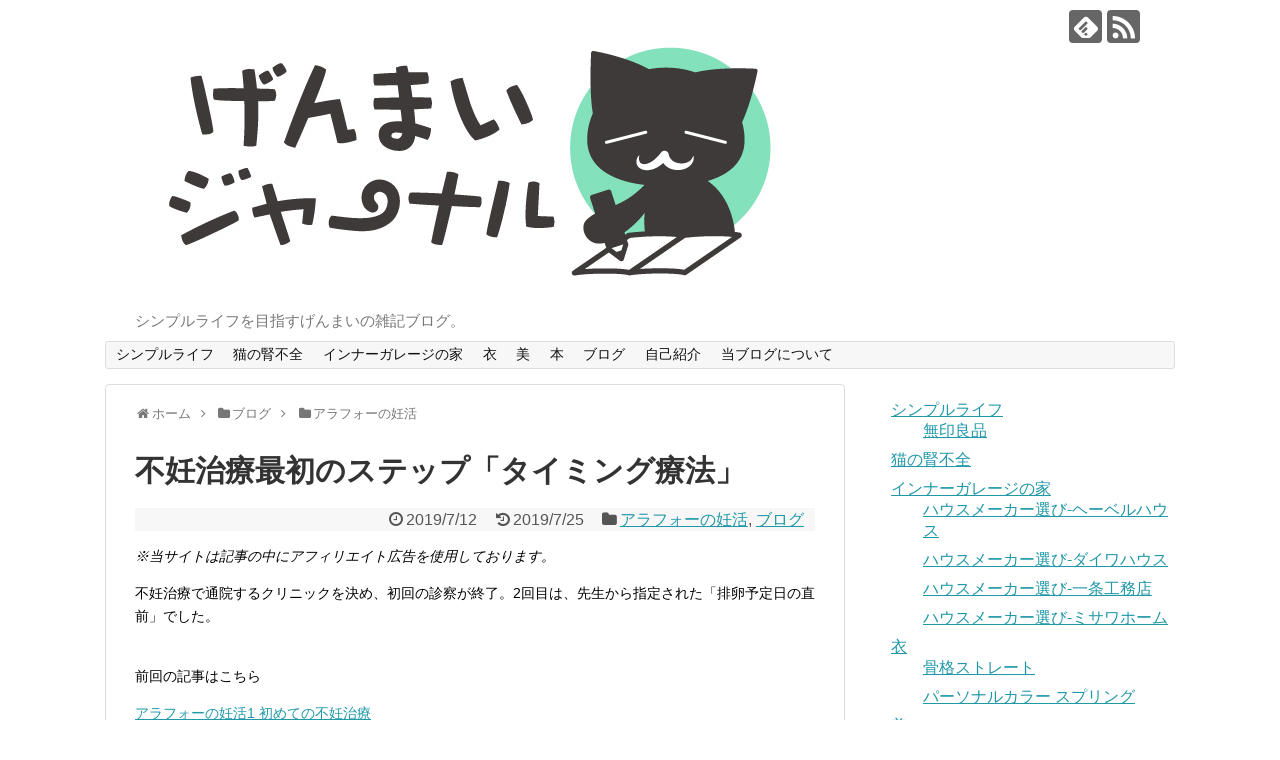

--- FILE ---
content_type: text/html; charset=UTF-8
request_url: https://gen-mai.com/post-6527/
body_size: 16390
content:
<!DOCTYPE html>
<html lang="ja">
<head>
<script async src="//pagead2.googlesyndication.com/pagead/js/adsbygoogle.js"></script>
<script>
  (adsbygoogle = window.adsbygoogle || []).push({
    google_ad_client: "ca-pub-9038179126826966",
    enable_page_level_ads: true
  });
</script>
<meta charset="UTF-8">
  <meta name="viewport" content="width=1280, maximum-scale=1, user-scalable=yes">
<link rel="alternate" type="application/rss+xml" title="げんまいジャーナル RSS Feed" href="https://gen-mai.com/feed/" />
<link rel="pingback" href="https://gen-mai.com/xmlrpc.php" />
<meta name="description" content="不妊治療2回目。まずはタイミング療法を試すことになりました。" />
<meta name="keywords" content="不妊治療,タイミング療法" />
<!-- OGP -->
<meta property="og:type" content="article">
<meta property="og:description" content="不妊治療2回目。まずはタイミング療法を試すことになりました。">
<meta property="og:title" content="不妊治療最初のステップ「タイミング療法」">
<meta property="og:url" content="https://gen-mai.com/post-6527/">
<meta property="og:image" content="https://gen-mai.com/wp-content/uploads/2019/06/img_69_1.jpg">
<meta property="og:site_name" content="げんまいジャーナル">
<meta property="og:locale" content="ja_JP">
<!-- /OGP -->
<!-- Twitter Card -->
<meta name="twitter:card" content="summary">
<meta name="twitter:description" content="不妊治療2回目。まずはタイミング療法を試すことになりました。">
<meta name="twitter:title" content="不妊治療最初のステップ「タイミング療法」">
<meta name="twitter:url" content="https://gen-mai.com/post-6527/">
<meta name="twitter:image" content="https://gen-mai.com/wp-content/uploads/2019/06/img_69_1.jpg">
<meta name="twitter:domain" content="gen-mai.com">
<!-- /Twitter Card -->

<title>アラフォーの妊活2｜タイミング療法</title>
<meta name='robots' content='max-image-preview:large' />
<link rel="alternate" type="application/rss+xml" title="げんまいジャーナル &raquo; フィード" href="https://gen-mai.com/feed/" />
<link rel="alternate" type="application/rss+xml" title="げんまいジャーナル &raquo; コメントフィード" href="https://gen-mai.com/comments/feed/" />
<link rel="alternate" type="application/rss+xml" title="げんまいジャーナル &raquo; 不妊治療最初のステップ「タイミング療法」 のコメントのフィード" href="https://gen-mai.com/post-6527/feed/" />
<script type="text/javascript">
/* <![CDATA[ */
window._wpemojiSettings = {"baseUrl":"https:\/\/s.w.org\/images\/core\/emoji\/14.0.0\/72x72\/","ext":".png","svgUrl":"https:\/\/s.w.org\/images\/core\/emoji\/14.0.0\/svg\/","svgExt":".svg","source":{"concatemoji":"https:\/\/gen-mai.com\/wp-includes\/js\/wp-emoji-release.min.js"}};
/*! This file is auto-generated */
!function(i,n){var o,s,e;function c(e){try{var t={supportTests:e,timestamp:(new Date).valueOf()};sessionStorage.setItem(o,JSON.stringify(t))}catch(e){}}function p(e,t,n){e.clearRect(0,0,e.canvas.width,e.canvas.height),e.fillText(t,0,0);var t=new Uint32Array(e.getImageData(0,0,e.canvas.width,e.canvas.height).data),r=(e.clearRect(0,0,e.canvas.width,e.canvas.height),e.fillText(n,0,0),new Uint32Array(e.getImageData(0,0,e.canvas.width,e.canvas.height).data));return t.every(function(e,t){return e===r[t]})}function u(e,t,n){switch(t){case"flag":return n(e,"\ud83c\udff3\ufe0f\u200d\u26a7\ufe0f","\ud83c\udff3\ufe0f\u200b\u26a7\ufe0f")?!1:!n(e,"\ud83c\uddfa\ud83c\uddf3","\ud83c\uddfa\u200b\ud83c\uddf3")&&!n(e,"\ud83c\udff4\udb40\udc67\udb40\udc62\udb40\udc65\udb40\udc6e\udb40\udc67\udb40\udc7f","\ud83c\udff4\u200b\udb40\udc67\u200b\udb40\udc62\u200b\udb40\udc65\u200b\udb40\udc6e\u200b\udb40\udc67\u200b\udb40\udc7f");case"emoji":return!n(e,"\ud83e\udef1\ud83c\udffb\u200d\ud83e\udef2\ud83c\udfff","\ud83e\udef1\ud83c\udffb\u200b\ud83e\udef2\ud83c\udfff")}return!1}function f(e,t,n){var r="undefined"!=typeof WorkerGlobalScope&&self instanceof WorkerGlobalScope?new OffscreenCanvas(300,150):i.createElement("canvas"),a=r.getContext("2d",{willReadFrequently:!0}),o=(a.textBaseline="top",a.font="600 32px Arial",{});return e.forEach(function(e){o[e]=t(a,e,n)}),o}function t(e){var t=i.createElement("script");t.src=e,t.defer=!0,i.head.appendChild(t)}"undefined"!=typeof Promise&&(o="wpEmojiSettingsSupports",s=["flag","emoji"],n.supports={everything:!0,everythingExceptFlag:!0},e=new Promise(function(e){i.addEventListener("DOMContentLoaded",e,{once:!0})}),new Promise(function(t){var n=function(){try{var e=JSON.parse(sessionStorage.getItem(o));if("object"==typeof e&&"number"==typeof e.timestamp&&(new Date).valueOf()<e.timestamp+604800&&"object"==typeof e.supportTests)return e.supportTests}catch(e){}return null}();if(!n){if("undefined"!=typeof Worker&&"undefined"!=typeof OffscreenCanvas&&"undefined"!=typeof URL&&URL.createObjectURL&&"undefined"!=typeof Blob)try{var e="postMessage("+f.toString()+"("+[JSON.stringify(s),u.toString(),p.toString()].join(",")+"));",r=new Blob([e],{type:"text/javascript"}),a=new Worker(URL.createObjectURL(r),{name:"wpTestEmojiSupports"});return void(a.onmessage=function(e){c(n=e.data),a.terminate(),t(n)})}catch(e){}c(n=f(s,u,p))}t(n)}).then(function(e){for(var t in e)n.supports[t]=e[t],n.supports.everything=n.supports.everything&&n.supports[t],"flag"!==t&&(n.supports.everythingExceptFlag=n.supports.everythingExceptFlag&&n.supports[t]);n.supports.everythingExceptFlag=n.supports.everythingExceptFlag&&!n.supports.flag,n.DOMReady=!1,n.readyCallback=function(){n.DOMReady=!0}}).then(function(){return e}).then(function(){var e;n.supports.everything||(n.readyCallback(),(e=n.source||{}).concatemoji?t(e.concatemoji):e.wpemoji&&e.twemoji&&(t(e.twemoji),t(e.wpemoji)))}))}((window,document),window._wpemojiSettings);
/* ]]> */
</script>
<link rel='stylesheet' id='simplicity-style-css' href='https://gen-mai.com/wp-content/themes/simplicity2/style.css' type='text/css' media='all' />
<link rel='stylesheet' id='responsive-style-css' href='https://gen-mai.com/wp-content/themes/simplicity2/css/responsive-pc.css' type='text/css' media='all' />
<link rel='stylesheet' id='font-awesome-style-css' href='https://gen-mai.com/wp-content/themes/simplicity2/webfonts/css/font-awesome.min.css' type='text/css' media='all' />
<link rel='stylesheet' id='icomoon-style-css' href='https://gen-mai.com/wp-content/themes/simplicity2/webfonts/icomoon/style.css' type='text/css' media='all' />
<link rel='stylesheet' id='extension-style-css' href='https://gen-mai.com/wp-content/themes/simplicity2/css/extension.css' type='text/css' media='all' />
<style id='extension-style-inline-css' type='text/css'>
.article{font-size:14px}@media screen and (max-width:639px){.article br{display:block}}
</style>
<link rel='stylesheet' id='print-style-css' href='https://gen-mai.com/wp-content/themes/simplicity2/css/print.css' type='text/css' media='print' />
<link rel='stylesheet' id='sns-twitter-type-style-css' href='https://gen-mai.com/wp-content/themes/simplicity2/css/sns-twitter-type.css' type='text/css' media='all' />
<style id='wp-emoji-styles-inline-css' type='text/css'>

	img.wp-smiley, img.emoji {
		display: inline !important;
		border: none !important;
		box-shadow: none !important;
		height: 1em !important;
		width: 1em !important;
		margin: 0 0.07em !important;
		vertical-align: -0.1em !important;
		background: none !important;
		padding: 0 !important;
	}
</style>
<link rel='stylesheet' id='wp-block-library-css' href='https://gen-mai.com/wp-includes/css/dist/block-library/style.min.css' type='text/css' media='all' />
<style id='classic-theme-styles-inline-css' type='text/css'>
/*! This file is auto-generated */
.wp-block-button__link{color:#fff;background-color:#32373c;border-radius:9999px;box-shadow:none;text-decoration:none;padding:calc(.667em + 2px) calc(1.333em + 2px);font-size:1.125em}.wp-block-file__button{background:#32373c;color:#fff;text-decoration:none}
</style>
<style id='global-styles-inline-css' type='text/css'>
body{--wp--preset--color--black: #000000;--wp--preset--color--cyan-bluish-gray: #abb8c3;--wp--preset--color--white: #ffffff;--wp--preset--color--pale-pink: #f78da7;--wp--preset--color--vivid-red: #cf2e2e;--wp--preset--color--luminous-vivid-orange: #ff6900;--wp--preset--color--luminous-vivid-amber: #fcb900;--wp--preset--color--light-green-cyan: #7bdcb5;--wp--preset--color--vivid-green-cyan: #00d084;--wp--preset--color--pale-cyan-blue: #8ed1fc;--wp--preset--color--vivid-cyan-blue: #0693e3;--wp--preset--color--vivid-purple: #9b51e0;--wp--preset--gradient--vivid-cyan-blue-to-vivid-purple: linear-gradient(135deg,rgba(6,147,227,1) 0%,rgb(155,81,224) 100%);--wp--preset--gradient--light-green-cyan-to-vivid-green-cyan: linear-gradient(135deg,rgb(122,220,180) 0%,rgb(0,208,130) 100%);--wp--preset--gradient--luminous-vivid-amber-to-luminous-vivid-orange: linear-gradient(135deg,rgba(252,185,0,1) 0%,rgba(255,105,0,1) 100%);--wp--preset--gradient--luminous-vivid-orange-to-vivid-red: linear-gradient(135deg,rgba(255,105,0,1) 0%,rgb(207,46,46) 100%);--wp--preset--gradient--very-light-gray-to-cyan-bluish-gray: linear-gradient(135deg,rgb(238,238,238) 0%,rgb(169,184,195) 100%);--wp--preset--gradient--cool-to-warm-spectrum: linear-gradient(135deg,rgb(74,234,220) 0%,rgb(151,120,209) 20%,rgb(207,42,186) 40%,rgb(238,44,130) 60%,rgb(251,105,98) 80%,rgb(254,248,76) 100%);--wp--preset--gradient--blush-light-purple: linear-gradient(135deg,rgb(255,206,236) 0%,rgb(152,150,240) 100%);--wp--preset--gradient--blush-bordeaux: linear-gradient(135deg,rgb(254,205,165) 0%,rgb(254,45,45) 50%,rgb(107,0,62) 100%);--wp--preset--gradient--luminous-dusk: linear-gradient(135deg,rgb(255,203,112) 0%,rgb(199,81,192) 50%,rgb(65,88,208) 100%);--wp--preset--gradient--pale-ocean: linear-gradient(135deg,rgb(255,245,203) 0%,rgb(182,227,212) 50%,rgb(51,167,181) 100%);--wp--preset--gradient--electric-grass: linear-gradient(135deg,rgb(202,248,128) 0%,rgb(113,206,126) 100%);--wp--preset--gradient--midnight: linear-gradient(135deg,rgb(2,3,129) 0%,rgb(40,116,252) 100%);--wp--preset--font-size--small: 13px;--wp--preset--font-size--medium: 20px;--wp--preset--font-size--large: 36px;--wp--preset--font-size--x-large: 42px;--wp--preset--spacing--20: 0.44rem;--wp--preset--spacing--30: 0.67rem;--wp--preset--spacing--40: 1rem;--wp--preset--spacing--50: 1.5rem;--wp--preset--spacing--60: 2.25rem;--wp--preset--spacing--70: 3.38rem;--wp--preset--spacing--80: 5.06rem;--wp--preset--shadow--natural: 6px 6px 9px rgba(0, 0, 0, 0.2);--wp--preset--shadow--deep: 12px 12px 50px rgba(0, 0, 0, 0.4);--wp--preset--shadow--sharp: 6px 6px 0px rgba(0, 0, 0, 0.2);--wp--preset--shadow--outlined: 6px 6px 0px -3px rgba(255, 255, 255, 1), 6px 6px rgba(0, 0, 0, 1);--wp--preset--shadow--crisp: 6px 6px 0px rgba(0, 0, 0, 1);}:where(.is-layout-flex){gap: 0.5em;}:where(.is-layout-grid){gap: 0.5em;}body .is-layout-flow > .alignleft{float: left;margin-inline-start: 0;margin-inline-end: 2em;}body .is-layout-flow > .alignright{float: right;margin-inline-start: 2em;margin-inline-end: 0;}body .is-layout-flow > .aligncenter{margin-left: auto !important;margin-right: auto !important;}body .is-layout-constrained > .alignleft{float: left;margin-inline-start: 0;margin-inline-end: 2em;}body .is-layout-constrained > .alignright{float: right;margin-inline-start: 2em;margin-inline-end: 0;}body .is-layout-constrained > .aligncenter{margin-left: auto !important;margin-right: auto !important;}body .is-layout-constrained > :where(:not(.alignleft):not(.alignright):not(.alignfull)){max-width: var(--wp--style--global--content-size);margin-left: auto !important;margin-right: auto !important;}body .is-layout-constrained > .alignwide{max-width: var(--wp--style--global--wide-size);}body .is-layout-flex{display: flex;}body .is-layout-flex{flex-wrap: wrap;align-items: center;}body .is-layout-flex > *{margin: 0;}body .is-layout-grid{display: grid;}body .is-layout-grid > *{margin: 0;}:where(.wp-block-columns.is-layout-flex){gap: 2em;}:where(.wp-block-columns.is-layout-grid){gap: 2em;}:where(.wp-block-post-template.is-layout-flex){gap: 1.25em;}:where(.wp-block-post-template.is-layout-grid){gap: 1.25em;}.has-black-color{color: var(--wp--preset--color--black) !important;}.has-cyan-bluish-gray-color{color: var(--wp--preset--color--cyan-bluish-gray) !important;}.has-white-color{color: var(--wp--preset--color--white) !important;}.has-pale-pink-color{color: var(--wp--preset--color--pale-pink) !important;}.has-vivid-red-color{color: var(--wp--preset--color--vivid-red) !important;}.has-luminous-vivid-orange-color{color: var(--wp--preset--color--luminous-vivid-orange) !important;}.has-luminous-vivid-amber-color{color: var(--wp--preset--color--luminous-vivid-amber) !important;}.has-light-green-cyan-color{color: var(--wp--preset--color--light-green-cyan) !important;}.has-vivid-green-cyan-color{color: var(--wp--preset--color--vivid-green-cyan) !important;}.has-pale-cyan-blue-color{color: var(--wp--preset--color--pale-cyan-blue) !important;}.has-vivid-cyan-blue-color{color: var(--wp--preset--color--vivid-cyan-blue) !important;}.has-vivid-purple-color{color: var(--wp--preset--color--vivid-purple) !important;}.has-black-background-color{background-color: var(--wp--preset--color--black) !important;}.has-cyan-bluish-gray-background-color{background-color: var(--wp--preset--color--cyan-bluish-gray) !important;}.has-white-background-color{background-color: var(--wp--preset--color--white) !important;}.has-pale-pink-background-color{background-color: var(--wp--preset--color--pale-pink) !important;}.has-vivid-red-background-color{background-color: var(--wp--preset--color--vivid-red) !important;}.has-luminous-vivid-orange-background-color{background-color: var(--wp--preset--color--luminous-vivid-orange) !important;}.has-luminous-vivid-amber-background-color{background-color: var(--wp--preset--color--luminous-vivid-amber) !important;}.has-light-green-cyan-background-color{background-color: var(--wp--preset--color--light-green-cyan) !important;}.has-vivid-green-cyan-background-color{background-color: var(--wp--preset--color--vivid-green-cyan) !important;}.has-pale-cyan-blue-background-color{background-color: var(--wp--preset--color--pale-cyan-blue) !important;}.has-vivid-cyan-blue-background-color{background-color: var(--wp--preset--color--vivid-cyan-blue) !important;}.has-vivid-purple-background-color{background-color: var(--wp--preset--color--vivid-purple) !important;}.has-black-border-color{border-color: var(--wp--preset--color--black) !important;}.has-cyan-bluish-gray-border-color{border-color: var(--wp--preset--color--cyan-bluish-gray) !important;}.has-white-border-color{border-color: var(--wp--preset--color--white) !important;}.has-pale-pink-border-color{border-color: var(--wp--preset--color--pale-pink) !important;}.has-vivid-red-border-color{border-color: var(--wp--preset--color--vivid-red) !important;}.has-luminous-vivid-orange-border-color{border-color: var(--wp--preset--color--luminous-vivid-orange) !important;}.has-luminous-vivid-amber-border-color{border-color: var(--wp--preset--color--luminous-vivid-amber) !important;}.has-light-green-cyan-border-color{border-color: var(--wp--preset--color--light-green-cyan) !important;}.has-vivid-green-cyan-border-color{border-color: var(--wp--preset--color--vivid-green-cyan) !important;}.has-pale-cyan-blue-border-color{border-color: var(--wp--preset--color--pale-cyan-blue) !important;}.has-vivid-cyan-blue-border-color{border-color: var(--wp--preset--color--vivid-cyan-blue) !important;}.has-vivid-purple-border-color{border-color: var(--wp--preset--color--vivid-purple) !important;}.has-vivid-cyan-blue-to-vivid-purple-gradient-background{background: var(--wp--preset--gradient--vivid-cyan-blue-to-vivid-purple) !important;}.has-light-green-cyan-to-vivid-green-cyan-gradient-background{background: var(--wp--preset--gradient--light-green-cyan-to-vivid-green-cyan) !important;}.has-luminous-vivid-amber-to-luminous-vivid-orange-gradient-background{background: var(--wp--preset--gradient--luminous-vivid-amber-to-luminous-vivid-orange) !important;}.has-luminous-vivid-orange-to-vivid-red-gradient-background{background: var(--wp--preset--gradient--luminous-vivid-orange-to-vivid-red) !important;}.has-very-light-gray-to-cyan-bluish-gray-gradient-background{background: var(--wp--preset--gradient--very-light-gray-to-cyan-bluish-gray) !important;}.has-cool-to-warm-spectrum-gradient-background{background: var(--wp--preset--gradient--cool-to-warm-spectrum) !important;}.has-blush-light-purple-gradient-background{background: var(--wp--preset--gradient--blush-light-purple) !important;}.has-blush-bordeaux-gradient-background{background: var(--wp--preset--gradient--blush-bordeaux) !important;}.has-luminous-dusk-gradient-background{background: var(--wp--preset--gradient--luminous-dusk) !important;}.has-pale-ocean-gradient-background{background: var(--wp--preset--gradient--pale-ocean) !important;}.has-electric-grass-gradient-background{background: var(--wp--preset--gradient--electric-grass) !important;}.has-midnight-gradient-background{background: var(--wp--preset--gradient--midnight) !important;}.has-small-font-size{font-size: var(--wp--preset--font-size--small) !important;}.has-medium-font-size{font-size: var(--wp--preset--font-size--medium) !important;}.has-large-font-size{font-size: var(--wp--preset--font-size--large) !important;}.has-x-large-font-size{font-size: var(--wp--preset--font-size--x-large) !important;}
.wp-block-navigation a:where(:not(.wp-element-button)){color: inherit;}
:where(.wp-block-post-template.is-layout-flex){gap: 1.25em;}:where(.wp-block-post-template.is-layout-grid){gap: 1.25em;}
:where(.wp-block-columns.is-layout-flex){gap: 2em;}:where(.wp-block-columns.is-layout-grid){gap: 2em;}
.wp-block-pullquote{font-size: 1.5em;line-height: 1.6;}
</style>
<script type="text/javascript" src="https://gen-mai.com/wp-includes/js/jquery/jquery.min.js" id="jquery-core-js"></script>
<script type="text/javascript" src="https://gen-mai.com/wp-includes/js/jquery/jquery-migrate.min.js" id="jquery-migrate-js"></script>
<link rel="canonical" href="https://gen-mai.com/post-6527/" />
<link rel='shortlink' href='https://gen-mai.com/?p=6527' />
<link rel="alternate" type="application/json+oembed" href="https://gen-mai.com/wp-json/oembed/1.0/embed?url=https%3A%2F%2Fgen-mai.com%2Fpost-6527%2F" />
<link rel="alternate" type="text/xml+oembed" href="https://gen-mai.com/wp-json/oembed/1.0/embed?url=https%3A%2F%2Fgen-mai.com%2Fpost-6527%2F&#038;format=xml" />
<link rel="icon" href="https://gen-mai.com/wp-content/uploads/2024/03/cropped-サイトアイコン-32x32.png" sizes="32x32" />
<link rel="icon" href="https://gen-mai.com/wp-content/uploads/2024/03/cropped-サイトアイコン-192x192.png" sizes="192x192" />
<link rel="apple-touch-icon" href="https://gen-mai.com/wp-content/uploads/2024/03/cropped-サイトアイコン-180x180.png" />
<meta name="msapplication-TileImage" content="https://gen-mai.com/wp-content/uploads/2024/03/cropped-サイトアイコン-270x270.png" />
</head>
  <body class="post-template-default single single-post postid-6527 single-format-standard categoryid-14 categoryid-10" itemscope itemtype="http://schema.org/WebPage">
    <div id="container">

      <!-- header -->
      <header itemscope itemtype="http://schema.org/WPHeader">
        <div id="header" class="clearfix">
          <div id="header-in">

                        <div id="h-top">
              <!-- モバイルメニュー表示用のボタン -->
<div id="mobile-menu">
  <a id="mobile-menu-toggle" href="#"><span class="fa fa-bars fa-2x"></span></a>
</div>

              <div class="alignleft top-title-catchphrase">
                <!-- サイトのタイトル -->
<p id="site-title" itemscope itemtype="http://schema.org/Organization">
  <a href="https://gen-mai.com/"><img src="https://gen-mai.com/wp-content/uploads/2024/03/logo.jpg" alt="げんまいジャーナル" class="site-title-img" /></a></p>
<!-- サイトの概要 -->
<p id="site-description">
  シンプルライフを目指すげんまいの雑記ブログ。</p>
              </div>

              <div class="alignright top-sns-follows">
                                <!-- SNSページ -->
<div class="sns-pages">
<p class="sns-follow-msg">フォローする</p>
<ul class="snsp">
<li class="feedly-page"><a href='//feedly.com/index.html#subscription%2Ffeed%2Fhttps%3A%2F%2Fgen-mai.com%2Ffeed%2F' target='blank' title="feedlyで更新情報を購読" rel="nofollow"><span class="icon-feedly-logo"></span></a></li><li class="rss-page"><a href="https://gen-mai.com/feed/" target="_blank" title="RSSで更新情報をフォロー" rel="nofollow"><span class="icon-rss-logo"></span></a></li>  </ul>
</div>
                              </div>

            </div><!-- /#h-top -->
          </div><!-- /#header-in -->
        </div><!-- /#header -->
      </header>

      <!-- Navigation -->
<nav itemscope itemtype="http://schema.org/SiteNavigationElement">
  <div id="navi">
      	<div id="navi-in">
      <div class="menu-%e3%83%a1%e3%82%a4%e3%83%b3%e3%83%a1%e3%83%8b%e3%83%a5%e3%83%bc-container"><ul id="menu-%e3%83%a1%e3%82%a4%e3%83%b3%e3%83%a1%e3%83%8b%e3%83%a5%e3%83%bc" class="menu"><li id="menu-item-1257" class="menu-item menu-item-type-taxonomy menu-item-object-category menu-item-has-children menu-item-1257"><a href="https://gen-mai.com/category/simplelife/">シンプルライフ</a>
<ul class="sub-menu">
	<li id="menu-item-7715" class="menu-item menu-item-type-taxonomy menu-item-object-category menu-item-7715"><a href="https://gen-mai.com/category/muni/">無印良品</a></li>
</ul>
</li>
<li id="menu-item-2777" class="menu-item menu-item-type-taxonomy menu-item-object-category menu-item-2777"><a href="https://gen-mai.com/category/neko_jinfuzen/">猫の腎不全</a></li>
<li id="menu-item-7187" class="menu-item menu-item-type-taxonomy menu-item-object-category menu-item-has-children menu-item-7187"><a href="https://gen-mai.com/category/garage_house/">インナーガレージの家</a>
<ul class="sub-menu">
	<li id="menu-item-7193" class="menu-item menu-item-type-taxonomy menu-item-object-category menu-item-7193"><a href="https://gen-mai.com/category/garage_house/hebel/">ハウスメーカー選び-ヘーベルハウス</a></li>
	<li id="menu-item-7409" class="menu-item menu-item-type-taxonomy menu-item-object-category menu-item-7409"><a href="https://gen-mai.com/category/garage_house/daiwa/">ハウスメーカー選び-ダイワハウス</a></li>
	<li id="menu-item-7429" class="menu-item menu-item-type-taxonomy menu-item-object-category menu-item-7429"><a href="https://gen-mai.com/category/garage_house/ichijo/">ハウスメーカー選び-一条工務店</a></li>
	<li id="menu-item-7904" class="menu-item menu-item-type-taxonomy menu-item-object-category menu-item-7904"><a href="https://gen-mai.com/category/garage_house/miasma/">ハウスメーカー選び-ミサワホーム</a></li>
</ul>
</li>
<li id="menu-item-573" class="menu-item menu-item-type-taxonomy menu-item-object-category menu-item-has-children menu-item-573"><a href="https://gen-mai.com/category/clothes/">衣</a>
<ul class="sub-menu">
	<li id="menu-item-7695" class="menu-item menu-item-type-taxonomy menu-item-object-category menu-item-7695"><a href="https://gen-mai.com/category/clothes/straight_type/">骨格ストレート</a></li>
	<li id="menu-item-7694" class="menu-item menu-item-type-taxonomy menu-item-object-category menu-item-7694"><a href="https://gen-mai.com/category/clothes/spring_type/">パーソナルカラー スプリング</a></li>
</ul>
</li>
<li id="menu-item-1372" class="menu-item menu-item-type-taxonomy menu-item-object-category menu-item-1372"><a href="https://gen-mai.com/category/beauty/">美</a></li>
<li id="menu-item-1999" class="menu-item menu-item-type-taxonomy menu-item-object-category menu-item-1999"><a href="https://gen-mai.com/category/book/">本</a></li>
<li id="menu-item-888" class="menu-item menu-item-type-taxonomy menu-item-object-category current-post-ancestor current-menu-parent current-post-parent menu-item-has-children menu-item-888"><a href="https://gen-mai.com/category/blog/">ブログ</a>
<ul class="sub-menu">
	<li id="menu-item-6923" class="menu-item menu-item-type-taxonomy menu-item-object-category menu-item-6923"><a href="https://gen-mai.com/category/blog/konkatsu/">婚活体験</a></li>
	<li id="menu-item-6922" class="menu-item menu-item-type-taxonomy menu-item-object-category current-post-ancestor current-menu-parent current-post-parent menu-item-6922"><a href="https://gen-mai.com/category/blog/ninkatsu/">アラフォーの妊活</a></li>
</ul>
</li>
<li id="menu-item-574" class="menu-item menu-item-type-post_type menu-item-object-page menu-item-574"><a href="https://gen-mai.com/genmai/">自己紹介</a></li>
<li id="menu-item-152" class="menu-item menu-item-type-post_type menu-item-object-page menu-item-152"><a href="https://gen-mai.com/page-26/">当ブログについて</a></li>
</ul></div>    </div><!-- /#navi-in -->
  </div><!-- /#navi -->
</nav>
<!-- /Navigation -->
      <!-- 本体部分 -->
      <div id="body">
        <div id="body-in">

          
          <!-- main -->
          <main itemscope itemprop="mainContentOfPage">
            <div id="main" itemscope itemtype="http://schema.org/Blog">


  
  <div id="breadcrumb" class="breadcrumb-category"><div itemtype="http://data-vocabulary.org/Breadcrumb" itemscope="" class="breadcrumb-home"><span class="fa fa-home fa-fw"></span><a href="https://gen-mai.com" itemprop="url"><span itemprop="title">ホーム</span></a><span class="sp"><span class="fa fa-angle-right"></span></span></div><div itemtype="http://data-vocabulary.org/Breadcrumb" itemscope=""><span class="fa fa-folder fa-fw"></span><a href="https://gen-mai.com/category/blog/" itemprop="url"><span itemprop="title">ブログ</span></a><span class="sp"><span class="fa fa-angle-right"></span></span></div><div itemtype="http://data-vocabulary.org/Breadcrumb" itemscope=""><span class="fa fa-folder fa-fw"></span><a href="https://gen-mai.com/category/blog/ninkatsu/" itemprop="url"><span itemprop="title">アラフォーの妊活</span></a></div></div><!-- /#breadcrumb -->  <div id="post-6527" class="post-6527 post type-post status-publish format-standard has-post-thumbnail hentry category-ninkatsu category-blog">
  <article class="article">
  
  
  <header>
    <h1 class="entry-title">
            不妊治療最初のステップ「タイミング療法」          </h1>
    <p class="post-meta">
            <span class="post-date"><span class="fa fa-clock-o fa-fw"></span><time class="entry-date date published" datetime="2019-07-12T17:52:22+09:00">2019/7/12</time></span>
        <span class="post-update"><span class="fa fa-history fa-fw"></span><span class="entry-date date updated">2019/7/25</span></span>
  
      <span class="category"><span class="fa fa-folder fa-fw"></span><a href="https://gen-mai.com/category/blog/ninkatsu/" rel="category tag">アラフォーの妊活</a><span class="category-separator">, </span><a href="https://gen-mai.com/category/blog/" rel="category tag">ブログ</a></span>

      
      
      
      
      
    </p>

    
    
    
          <div id="text-11" class="widget-over-article widget_text">			<div class="textwidget"><p><em>※当サイトは記事の中にアフィリエイト広告を使用しております。</em></p>
</div>
		</div>      </header>

  
  <div id="the-content" class="entry-content">
  
<p>不妊治療で通院するクリニックを決め、初回の診察が終了。2回目は、先生から指定された「排卵予定日の直前」でした。<br /><br /></p>



<p>前回の記事はこちら</p>



<p><a href="https://gen-mai.com/post-6492/">アラフォーの妊活1 初めての不妊治療</a><br /><br /><br /><br /></p>



<h2 class="wp-block-heading">不妊治療の種類</h2>



<p>不妊治療をされている方には当たり前かもしれませんが、私は不妊治療を始める前までは、あまり詳しく知らなかったので、簡単にまとめておこうと思います。</p>



<h4 class="wp-block-heading">タイミング療法</h4>



<p>排卵のタイミングを予測し、夫婦生活を行うことで、妊娠の確率を上げる不妊治療です。</p>



<p>内診で卵子の成長具合(卵胞の大きさ)を診て排卵日を予測するのですが、うまく成長していなかったりすると、薬を処方してもらって「ちゃんと成長した卵子を排卵させる」ようにしてくれます。</p>



<p>ちなみに私の通ったクリニックでは、排卵日の予測としてよく使う「基礎体温の管理」はしませんでした。正直、毎日基礎体温を測るのは面倒です。(前の結婚時にはやっていましたが)</p>



<p>院長先生に「基礎体温は計らなくて良いですか？」と聞いた時に「計らなくていいですよ。面倒でしょう！」と言われて、とてもほっとしました。<br /><br /><br /></p>



<h4 class="wp-block-heading">人工授精</h4>



<p>精液を子宮内に注入する方法です。精子の運動率が足りない・数が少ない…など、精子が子宮まで行くのが難しい場合の治療法になります。</p>



<p>「人工授精」というと受精まで手が加えられていそうなイメージの名前ですが、受精は自然まかせになります。<br /><br /><br /></p>



<h4 class="wp-block-heading">体外受精</h4>



<p>採取した卵子を培養器の中で受精、その後子宮に戻す方法です。色々な原因で、人工授精でも妊娠しない場合の治療法になります。<br /><br /><br /></p>



<h4 class="wp-block-heading">顕微授精</h4>



<p>私はテレビの映像などで見たことがありますが…「卵子に針を刺して授精させる」という、治療法です。体外授精と似ているようですが、顕微授精の場合は「卵子ひとつひとつに精子を入れていく」治療法になります。<br /><br /><br /></p>



<p><a href="https://gen-mai.com/post-6492/">こちらの記事</a>でも書きましたが、私の中での不妊治療は「顕微授精」のイメージだったので、子供が欲しいとはいえ「不妊治療=人工的な妊娠」ということにママイナスのイメージを持っていました。</p>



<p>ですが「タイミング療法」や「人工授精」という自然な受精の確率を上げる方法があることがわかって、「不妊治療は、効率よく妊活するためのひとつの方法と思えば良いんだ」と、プラスのイメージに変わりました。<br /><br /><br /></p>



<h3 class="wp-block-heading">不妊治療の費用</h3>



<p>ついでに、不妊治療にかかる費用についても少し書いておきます。</p>



<p>治療の流れとしては、まずはタイミング療法。それでダメなら人工授精。それでダメなら体外受精…と、「自然な受精」から「人工的に受精」と段階を上げていくようです。段階を上げれば、治療費も爆上がりします。</p>



<p>クリニックによって金額は違ってくると思いますが、私が通ったクリニックでは下記のような設定だったので、参考までに記載しておきます。</p>



<ul>
<li>タイミング療法…2,000円ほど</li>
<li>人工授精…20,000円ほど</li>
<li>体外受精…500,000円ほど</li>
<li>顕微受精…540,000円ほど</li>
</ul>



<p>結果だけ先に申しますと…<strong>私は「タイミング療法」までしか行わなかった</strong>ので、治療費はそんなにかかりませんでした<strong>。</strong>なぜ「タイミング療法」しか行わなかったのか…その理由については、また別の記事にしたいと思います。<br /><br /><br /><br /></p>



<h2 class="wp-block-heading">不妊治療2回目</h2>



<h3 class="wp-block-heading">初めて自分の卵子を見る</h3>



<p>2回目は尿検査と「内診台(股を自動で開く電動椅子)」での診察、前回の血液検査の結果報告(特に異常なし)がありました。内診台では、エコーで卵子の状態を診たり、粘膜を採取して子宮頚がんを調べたりしました。</p>



<p>私は不妊治療についてネットで調べていた時に内診台に座ることを知っていたのと、健康診断での子宮頚がん検診の際、実際に内診台に乗ったことがあったので大丈夫でしたが…初めて乗る時はちょっと「恥かしい」と思うかもしれません。自動で股を開かされますので…(私は「大丈夫」と言っても、全然平気とかではないです)</p>



<p>この日も院長先生(男性)が担当。下半身はカーテンで仕切られるので、診察中に先生と目を合わせることはありません…が、やはりこういう診察の際には、気持ち的に「女性の先生の方が良いなぁ」と感じます。</p>



<p>カーテンの向こうから「卵子、2個ありますね」と、院長先生。</p>



<p>卵子はひと月に1個しか排卵されないと思っていたので、思わず「えっ!?2個ですか？」と聞き返してしまいました。私の見える位置にモニターが置いてあったのですが、そこには確かに、くっきりと丸い影が2個映っていました。</p>



<p>「よくあることですよ〜」と、院長先生はさらりと言いました。</p>



<p>「卵子は生まれた時に数が決まっている(限りがある)」と何かで聞いたことがあったので、私は一瞬「ひと月に2個も排卵しちゃったら、早く無くなってしまうんじゃ…」と残念に思ったのですが、<strong>「そうか…これで妊娠できたら双子が生まれるのか…」</strong>と考えたら、急にワクワクした気持ちに変わりました。</p>



<p>年齢的にいつまで妊活できるか分からないけど、子供は2人くらい欲しいと思っていたので、「一度に2人できるならその方が良いやん！」と思ったのです。<br /><br /><br /></p>



<h3 class="wp-block-heading">初めてのタイミング療法</h3>



<p>内診の後、「タイミング療法」についてお話がありました。</p>



<p>卵子の育ち具合を診て、院長先生から<strong>「◯◯日に夫婦生活を頑張ってください」</strong>と、具体的に指示がありました。</p>



<p>院長先生から<strong>ズバッと夫婦生活の日を指定</strong>されたので、私は「不妊治療とはいえ、面と向かって『この日に夫婦生活を…』と言われると、ちょっと恥ずかしいな…」と、おどおどしてしまいました。</p>



<p>ちなみに、私はクリニックに通う前から<strong>「ルナルナ」</strong>というアプリ(下記)で生理日と排卵日を管理していました。<br /><br /></p>



<p><a href="https://sp.lnln.jp/?md=1dad0905-d19d-42d9-b222-d37987939503">ルナルナ-生理も妊娠も、すべての女性をサポート</a><br />※別サイトになります。<br /><br /></p>



<p>最初は生理日だけ管理したくて無料コースで使っていましたが、結婚後は「排卵日も分かった方が良いなぁ」と有料コースに変更。</p>



<p>私の場合、「ルナルナ」の生理日の予測は毎月ほぼピッタリで、院長先生から言われた排卵予定日も同じでした。ただ、本当に排卵したのかどうかはアプリでは確認できないし、面倒なので基礎体温も付けていなかったので、クリニックで確実な情報がもらえると、妊活のやりがいがあります。</p>



<p>ただやはり、「夫婦生活」が義務的になってしまうかな…というのが少し心配でした。</p>



<p>次の診察は、「夫婦生活の翌日」。排卵が予定通り行われているかの確認と、「(私の体内にある)旦那さんの精子の状態を診る」とのことでした。<br /><br /><br /><br /></p>



<h3 class="wp-block-heading">旦那さんの協力</h3>



<p>妊活はひとりではできません。</p>



<p>妊活に協力的な旦那さんではありますが、仕事で疲れているかもしれないのに「この日に頑張って欲しい」と言うのは気が引けるな…と思っていました。</p>



<p>ですが、クリニックで院長先生から日にちを指定されたことを伝えると、旦那さんは「よし！頑張ろう！」と乗り気で言ってくれました。</p>



<p>子供が欲しいと思うのは2人とも同じですが、こうやって快く協力してもらえると、とても気持ちが楽になります。</p>
<p>&ensp;</p>
<p>&ensp;</p>
<p><span style="font-size: 14px;">スポンサーリンク</span></p>
<p><a href="https://px.a8.net/svt/ejp?a8mat=35NTJP+EY7VN6+2M7O+25FMXT" rel="nofollow"><img fetchpriority="high" decoding="async" src="https://www27.a8.net/svt/bgt?aid=190907989904&amp;wid=001&amp;eno=01&amp;mid=s00000012210013006000&amp;mc=1" alt="ベルタ葉酸マカプラス" width="300" height="250" /></a></p>
  </div>

  <footer>
    <!-- ページリンク -->
          <div id="text-10" class="widget-under-article widget_text">			<div class="textwidget"><p><!-- Rakuten Widget FROM HERE --><script type="text/javascript">rakuten_affiliateId="0ea62065.34400275.0ea62066.204f04c0";rakuten_items="ranking";rakuten_genreId="0";rakuten_recommend="on";rakuten_design="slide";rakuten_size="250x250";rakuten_target="_blank";rakuten_border="on";rakuten_auto_mode="on";rakuten_adNetworkId="a8Net";rakuten_adNetworkUrl="https%3A%2F%2Frpx.a8.net%2Fsvt%2Fejp%3Fa8mat%3D2TR742%2B6V2WTU%2B2HOM%2BBS629%26rakuten%3Dy%26a8ejpredirect%3D";rakuten_pointbackId="a17091064866_2TR742_6V2WTU_2HOM_BS629";rakuten_mediaId="20011816";</script><script type="text/javascript" src="//xml.affiliate.rakuten.co.jp/widget/js/rakuten_widget.js"></script><!-- Rakuten Widget TO HERE --><br />
<img decoding="async" border="0" width="1" height="1" src="https://www14.a8.net/0.gif?a8mat=2TR742+6V2WTU+2HOM+BS629" alt=""></p>
</div>
		</div>    
      <!-- 文章下広告 -->
                     <div class="ad-article-bottom ad-space">
          <div class="ad-label">スポンサーリンク</div>
          <div class="ad-left ad-pc adsense-336"><div class="widget-ad">このサイトについて</div>			<div class="textwidget"></div>
		<div class="widget-ad">検索</div><form method="get" id="searchform" action="https://gen-mai.com/">
	<input type="text" placeholder="ブログ内を検索" name="s" id="s">
	<input type="submit" id="searchsubmit" value="">
</form></div>
          <div class="ad-right ad-pc adsense-336"><div class="widget-ad">このサイトについて</div>			<div class="textwidget"></div>
		<div class="widget-ad">検索</div><form method="get" id="searchform" action="https://gen-mai.com/">
	<input type="text" placeholder="ブログ内を検索" name="s" id="s">
	<input type="submit" id="searchsubmit" value="">
</form></div>
          <div class="clear"></div>
        </div>
            

    
    <div id="sns-group" class="sns-group sns-group-bottom">
    <div class="sns-buttons sns-buttons-pc">
    <p class="sns-share-msg">シェアする</p>
    <ul class="snsb clearfix">
    <li class="balloon-btn twitter-balloon-btn twitter-balloon-btn-defalt">
  <div class="balloon-btn-set">
    <div class="arrow-box">
      <a href="//twitter.com/search?q=https%3A%2F%2Fgen-mai.com%2Fpost-6527%2F" target="blank" class="arrow-box-link twitter-arrow-box-link" rel="nofollow">
        <span class="social-count twitter-count"><span class="fa fa-comments"></span></span>
      </a>
    </div>
    <a href="https://twitter.com/intent/tweet?text=%E4%B8%8D%E5%A6%8A%E6%B2%BB%E7%99%82%E6%9C%80%E5%88%9D%E3%81%AE%E3%82%B9%E3%83%86%E3%83%83%E3%83%97%E3%80%8C%E3%82%BF%E3%82%A4%E3%83%9F%E3%83%B3%E3%82%B0%E7%99%82%E6%B3%95%E3%80%8D&amp;url=https%3A%2F%2Fgen-mai.com%2Fpost-6527%2F" target="blank" class="balloon-btn-link twitter-balloon-btn-link twitter-balloon-btn-link-default" rel="nofollow">
      <span class="fa fa-twitter"></span>
              <span class="tweet-label">ツイート</span>
          </a>
  </div>
</li>
        <li class="facebook-btn"><div class="fb-like" data-href="https://gen-mai.com/post-6527/" data-layout="box_count" data-action="like" data-show-faces="false" data-share="true"></div></li>
            <li class="google-plus-btn"><script type="text/javascript" src="//apis.google.com/js/plusone.js"></script>
      <div class="g-plusone" data-size="tall" data-href="https://gen-mai.com/post-6527/"></div>
    </li>
            <li class="hatena-btn"> <a href="//b.hatena.ne.jp/entry/https://gen-mai.com/post-6527/" class="hatena-bookmark-button" data-hatena-bookmark-title="不妊治療最初のステップ「タイミング療法」｜げんまいジャーナル" data-hatena-bookmark-layout="vertical-large" title="このエントリーをはてなブックマークに追加"><img src="//b.st-hatena.com/images/entry-button/button-only.gif" alt="このエントリーをはてなブックマークに追加" style="border: none;" /></a><script type="text/javascript" src="//b.st-hatena.com/js/bookmark_button.js" async="async"></script>
    </li>
            <li class="pocket-btn"><a data-pocket-label="pocket" data-pocket-count="vertical" class="pocket-btn" data-lang="en"></a>
<script type="text/javascript">!function(d,i){if(!d.getElementById(i)){var j=d.createElement("script");j.id=i;j.src="//widgets.getpocket.com/v1/j/btn.js?v=1";var w=d.getElementById(i);d.body.appendChild(j);}}(document,"pocket-btn-js");</script>
    </li>
            <li class="line-btn">
      <a href="//timeline.line.me/social-plugin/share?url=https%3A%2F%2Fgen-mai.com%2Fpost-6527%2F" target="blank" class="line-btn-link" rel="nofollow">
          <img src="https://gen-mai.com/wp-content/themes/simplicity2/images/line-btn.png" alt="" class="line-btn-img"><img src="https://gen-mai.com/wp-content/themes/simplicity2/images/line-btn-mini.png" alt="" class="line-btn-img-mini">
        </a>
    </li>
                      </ul>
</div>

    <!-- SNSページ -->
<div class="sns-pages">
<p class="sns-follow-msg">フォローする</p>
<ul class="snsp">
<li class="feedly-page"><a href='//feedly.com/index.html#subscription%2Ffeed%2Fhttps%3A%2F%2Fgen-mai.com%2Ffeed%2F' target='blank' title="feedlyで更新情報を購読" rel="nofollow"><span class="icon-feedly-logo"></span></a></li><li class="rss-page"><a href="https://gen-mai.com/feed/" target="_blank" title="RSSで更新情報をフォロー" rel="nofollow"><span class="icon-rss-logo"></span></a></li>  </ul>
</div>
    </div>

    
    <p class="footer-post-meta">

            <span class="post-tag"></span>
      
      <span class="post-author vcard author"><span class="fa fa-user fa-fw"></span><span class="fn"><a href="https://gen-mai.com/author/genmai/">genmai</a>
</span></span>

      
          </p>
  </footer>
  </article><!-- .article -->
  </div><!-- .post -->

      <div id="under-entry-body">

            <aside id="related-entries">
        <h2>関連記事</h2>
                <article class="related-entry cf">
  <div class="related-entry-thumb">
    <a href="https://gen-mai.com/post-5970/" title="5人目でネット婚活終了">
        <img width="100" height="100" src="https://gen-mai.com/wp-content/uploads/2019/04/img_68_1-100x100.jpg" class="related-entry-thumb-image wp-post-image" alt="" decoding="async" srcset="https://gen-mai.com/wp-content/uploads/2019/04/img_68_1-100x100.jpg 100w, https://gen-mai.com/wp-content/uploads/2019/04/img_68_1-150x150.jpg 150w, https://gen-mai.com/wp-content/uploads/2019/04/img_68_1-300x300.jpg 300w, https://gen-mai.com/wp-content/uploads/2019/04/img_68_1-320x320.jpg 320w, https://gen-mai.com/wp-content/uploads/2019/04/img_68_1.jpg 600w" sizes="(max-width: 100px) 100vw, 100px" />        </a>
  </div><!-- /.related-entry-thumb -->

  <div class="related-entry-content">
    <header>
      <h3 class="related-entry-title">
        <a href="https://gen-mai.com/post-5970/" class="related-entry-title-link" title="5人目でネット婚活終了">
        5人目でネット婚活終了        </a></h3>
    </header>
    <p class="related-entry-snippet">
   5人目にやりとりをしたEさんとお付き合いすることになり、その後結婚へ。ネット婚活してみて感じたことなども、まとめてみました。</p>

        <footer>
      <p class="related-entry-read"><a href="https://gen-mai.com/post-5970/">記事を読む</a></p>
    </footer>
    
  </div><!-- /.related-entry-content -->
</article><!-- /.elated-entry -->      <article class="related-entry cf">
  <div class="related-entry-thumb">
    <a href="https://gen-mai.com/post-741/" title="血液検査の結果と食欲回復に光明">
        <img width="100" height="100" src="https://gen-mai.com/wp-content/uploads/2017/11/img_25_1-100x100.jpg" class="related-entry-thumb-image wp-post-image" alt="" decoding="async" loading="lazy" srcset="https://gen-mai.com/wp-content/uploads/2017/11/img_25_1-100x100.jpg 100w, https://gen-mai.com/wp-content/uploads/2017/11/img_25_1-150x150.jpg 150w, https://gen-mai.com/wp-content/uploads/2017/11/img_25_1-300x300.jpg 300w, https://gen-mai.com/wp-content/uploads/2017/11/img_25_1-320x320.jpg 320w, https://gen-mai.com/wp-content/uploads/2017/11/img_25_1.jpg 600w" sizes="(max-width: 100px) 100vw, 100px" />        </a>
  </div><!-- /.related-entry-thumb -->

  <div class="related-entry-content">
    <header>
      <h3 class="related-entry-title">
        <a href="https://gen-mai.com/post-741/" class="related-entry-title-link" title="血液検査の結果と食欲回復に光明">
        血液検査の結果と食欲回復に光明        </a></h3>
    </header>
    <p class="related-entry-snippet">
   愛猫の食欲が戻らない中、強制給餌を続けていましたが、ついに愛猫自らごはんを食べてくれる出来事がありました。</p>

        <footer>
      <p class="related-entry-read"><a href="https://gen-mai.com/post-741/">記事を読む</a></p>
    </footer>
    
  </div><!-- /.related-entry-content -->
</article><!-- /.elated-entry -->      <article class="related-entry cf">
  <div class="related-entry-thumb">
    <a href="https://gen-mai.com/post-6745/" title="不妊治療を周囲に話すかどうかについて">
        <img width="100" height="100" src="https://gen-mai.com/wp-content/uploads/2019/06/img_69_1-100x100.jpg" class="related-entry-thumb-image wp-post-image" alt="" decoding="async" loading="lazy" srcset="https://gen-mai.com/wp-content/uploads/2019/06/img_69_1-100x100.jpg 100w, https://gen-mai.com/wp-content/uploads/2019/06/img_69_1-150x150.jpg 150w, https://gen-mai.com/wp-content/uploads/2019/06/img_69_1-300x300.jpg 300w, https://gen-mai.com/wp-content/uploads/2019/06/img_69_1-320x320.jpg 320w, https://gen-mai.com/wp-content/uploads/2019/06/img_69_1.jpg 600w" sizes="(max-width: 100px) 100vw, 100px" />        </a>
  </div><!-- /.related-entry-thumb -->

  <div class="related-entry-content">
    <header>
      <h3 class="related-entry-title">
        <a href="https://gen-mai.com/post-6745/" class="related-entry-title-link" title="不妊治療を周囲に話すかどうかについて">
        不妊治療を周囲に話すかどうかについて        </a></h3>
    </header>
    <p class="related-entry-snippet">
   不妊治療を周囲に話したことがあるので、その時のことを記事にしたいと思います。</p>

        <footer>
      <p class="related-entry-read"><a href="https://gen-mai.com/post-6745/">記事を読む</a></p>
    </footer>
    
  </div><!-- /.related-entry-content -->
</article><!-- /.elated-entry -->      <article class="related-entry cf">
  <div class="related-entry-thumb">
    <a href="https://gen-mai.com/post-336/" title="猫の治療費とペット保険">
        <img width="100" height="100" src="https://gen-mai.com/wp-content/uploads/2017/09/img_14_1-100x100.jpg" class="related-entry-thumb-image wp-post-image" alt="" decoding="async" loading="lazy" srcset="https://gen-mai.com/wp-content/uploads/2017/09/img_14_1-100x100.jpg 100w, https://gen-mai.com/wp-content/uploads/2017/09/img_14_1-150x150.jpg 150w, https://gen-mai.com/wp-content/uploads/2017/09/img_14_1-300x300.jpg 300w, https://gen-mai.com/wp-content/uploads/2017/09/img_14_1-320x320.jpg 320w, https://gen-mai.com/wp-content/uploads/2017/09/img_14_1.jpg 600w" sizes="(max-width: 100px) 100vw, 100px" />        </a>
  </div><!-- /.related-entry-thumb -->

  <div class="related-entry-content">
    <header>
      <h3 class="related-entry-title">
        <a href="https://gen-mai.com/post-336/" class="related-entry-title-link" title="猫の治療費とペット保険">
        猫の治療費とペット保険        </a></h3>
    </header>
    <p class="related-entry-snippet">
   愛猫が腎不全になり、治療費がかんさんだことで、ペット保険の必要性を痛感しました。</p>

        <footer>
      <p class="related-entry-read"><a href="https://gen-mai.com/post-336/">記事を読む</a></p>
    </footer>
    
  </div><!-- /.related-entry-content -->
</article><!-- /.elated-entry -->      <article class="related-entry cf">
  <div class="related-entry-thumb">
    <a href="https://gen-mai.com/post-2227/" title="検査結果の数値は悪いながらも、安定した状態の愛猫">
        <img width="100" height="100" src="https://gen-mai.com/wp-content/uploads/2018/07/img_58_1-100x100.jpg" class="related-entry-thumb-image wp-post-image" alt="" decoding="async" loading="lazy" srcset="https://gen-mai.com/wp-content/uploads/2018/07/img_58_1-100x100.jpg 100w, https://gen-mai.com/wp-content/uploads/2018/07/img_58_1-150x150.jpg 150w, https://gen-mai.com/wp-content/uploads/2018/07/img_58_1-300x300.jpg 300w, https://gen-mai.com/wp-content/uploads/2018/07/img_58_1-320x320.jpg 320w, https://gen-mai.com/wp-content/uploads/2018/07/img_58_1.jpg 600w" sizes="(max-width: 100px) 100vw, 100px" />        </a>
  </div><!-- /.related-entry-thumb -->

  <div class="related-entry-content">
    <header>
      <h3 class="related-entry-title">
        <a href="https://gen-mai.com/post-2227/" class="related-entry-title-link" title="検査結果の数値は悪いながらも、安定した状態の愛猫">
        検査結果の数値は悪いながらも、安定した状態の愛猫        </a></h3>
    </header>
    <p class="related-entry-snippet">
   愛猫は普通にフードを食べたり、見た目に元気にはなりましたが、血液検査の結果は良化せず、横ばいでした。</p>

        <footer>
      <p class="related-entry-read"><a href="https://gen-mai.com/post-2227/">記事を読む</a></p>
    </footer>
    
  </div><!-- /.related-entry-content -->
</article><!-- /.elated-entry -->      <article class="related-entry cf">
  <div class="related-entry-thumb">
    <a href="https://gen-mai.com/post-5647/" title="婚活を始めて約3ヶ月経ったころ">
        <img width="100" height="100" src="https://gen-mai.com/wp-content/uploads/2019/04/img_68_1-100x100.jpg" class="related-entry-thumb-image wp-post-image" alt="" decoding="async" loading="lazy" srcset="https://gen-mai.com/wp-content/uploads/2019/04/img_68_1-100x100.jpg 100w, https://gen-mai.com/wp-content/uploads/2019/04/img_68_1-150x150.jpg 150w, https://gen-mai.com/wp-content/uploads/2019/04/img_68_1-300x300.jpg 300w, https://gen-mai.com/wp-content/uploads/2019/04/img_68_1-320x320.jpg 320w, https://gen-mai.com/wp-content/uploads/2019/04/img_68_1.jpg 600w" sizes="(max-width: 100px) 100vw, 100px" />        </a>
  </div><!-- /.related-entry-thumb -->

  <div class="related-entry-content">
    <header>
      <h3 class="related-entry-title">
        <a href="https://gen-mai.com/post-5647/" class="related-entry-title-link" title="婚活を始めて約3ヶ月経ったころ">
        婚活を始めて約3ヶ月経ったころ        </a></h3>
    </header>
    <p class="related-entry-snippet">
   ネット婚活を始めてから約3ヶ月が経過。3人同時進行の最後の一人、Eさんとやりとりした時の様子をご紹介します。</p>

        <footer>
      <p class="related-entry-read"><a href="https://gen-mai.com/post-5647/">記事を読む</a></p>
    </footer>
    
  </div><!-- /.related-entry-content -->
</article><!-- /.elated-entry -->      <article class="related-entry cf">
  <div class="related-entry-thumb">
    <a href="https://gen-mai.com/post-1550/" title="美文字になりたい！使っている練習帳と独自の練習法">
        <img width="100" height="100" src="https://gen-mai.com/wp-content/uploads/2018/03/img_46_1-100x100.jpg" class="related-entry-thumb-image wp-post-image" alt="" decoding="async" loading="lazy" srcset="https://gen-mai.com/wp-content/uploads/2018/03/img_46_1-100x100.jpg 100w, https://gen-mai.com/wp-content/uploads/2018/03/img_46_1-150x150.jpg 150w, https://gen-mai.com/wp-content/uploads/2018/03/img_46_1-300x300.jpg 300w, https://gen-mai.com/wp-content/uploads/2018/03/img_46_1-320x320.jpg 320w, https://gen-mai.com/wp-content/uploads/2018/03/img_46_1.jpg 600w" sizes="(max-width: 100px) 100vw, 100px" />        </a>
  </div><!-- /.related-entry-thumb -->

  <div class="related-entry-content">
    <header>
      <h3 class="related-entry-title">
        <a href="https://gen-mai.com/post-1550/" class="related-entry-title-link" title="美文字になりたい！使っている練習帳と独自の練習法">
        美文字になりたい！使っている練習帳と独自の練習法        </a></h3>
    </header>
    <p class="related-entry-snippet">
   美文字を目指して練習中。オススメの練習帳や、実践している練習法などをまとめました。</p>

        <footer>
      <p class="related-entry-read"><a href="https://gen-mai.com/post-1550/">記事を読む</a></p>
    </footer>
    
  </div><!-- /.related-entry-content -->
</article><!-- /.elated-entry -->      <article class="related-entry cf">
  <div class="related-entry-thumb">
    <a href="https://gen-mai.com/post-824/" title="食欲回復後の血液検査と愛猫の様子">
        <img width="100" height="100" src="https://gen-mai.com/wp-content/uploads/2017/11/img_27_1-100x100.jpg" class="related-entry-thumb-image wp-post-image" alt="" decoding="async" loading="lazy" srcset="https://gen-mai.com/wp-content/uploads/2017/11/img_27_1-100x100.jpg 100w, https://gen-mai.com/wp-content/uploads/2017/11/img_27_1-150x150.jpg 150w, https://gen-mai.com/wp-content/uploads/2017/11/img_27_1-300x300.jpg 300w, https://gen-mai.com/wp-content/uploads/2017/11/img_27_1-320x320.jpg 320w, https://gen-mai.com/wp-content/uploads/2017/11/img_27_1.jpg 600w" sizes="(max-width: 100px) 100vw, 100px" />        </a>
  </div><!-- /.related-entry-thumb -->

  <div class="related-entry-content">
    <header>
      <h3 class="related-entry-title">
        <a href="https://gen-mai.com/post-824/" class="related-entry-title-link" title="食欲回復後の血液検査と愛猫の様子">
        食欲回復後の血液検査と愛猫の様子        </a></h3>
    </header>
    <p class="related-entry-snippet">
   手作りご飯をあげたことで、血液検査の結果に影響が出ていないか心配でしたが、大きな問題はありませんでした。</p>

        <footer>
      <p class="related-entry-read"><a href="https://gen-mai.com/post-824/">記事を読む</a></p>
    </footer>
    
  </div><!-- /.related-entry-content -->
</article><!-- /.elated-entry -->      <article class="related-entry cf">
  <div class="related-entry-thumb">
    <a href="https://gen-mai.com/post-457/" title="BUN(尿素窒素)を下げる効果があるかも？動物用乳酸菌食品JINを試してみる">
        <img width="100" height="100" src="https://gen-mai.com/wp-content/uploads/2017/10/img_17_1-100x100.jpg" class="related-entry-thumb-image wp-post-image" alt="" decoding="async" loading="lazy" srcset="https://gen-mai.com/wp-content/uploads/2017/10/img_17_1-100x100.jpg 100w, https://gen-mai.com/wp-content/uploads/2017/10/img_17_1-150x150.jpg 150w, https://gen-mai.com/wp-content/uploads/2017/10/img_17_1-300x300.jpg 300w, https://gen-mai.com/wp-content/uploads/2017/10/img_17_1-320x320.jpg 320w, https://gen-mai.com/wp-content/uploads/2017/10/img_17_1.jpg 600w" sizes="(max-width: 100px) 100vw, 100px" />        </a>
  </div><!-- /.related-entry-thumb -->

  <div class="related-entry-content">
    <header>
      <h3 class="related-entry-title">
        <a href="https://gen-mai.com/post-457/" class="related-entry-title-link" title="BUN(尿素窒素)を下げる効果があるかも？動物用乳酸菌食品JINを試してみる">
        BUN(尿素窒素)を下げる効果があるかも？動物用乳酸菌食品JINを試してみる        </a></h3>
    </header>
    <p class="related-entry-snippet">
   BUN(尿素窒素)を少しでも下げたいと思い、とあるブログ記事で見つけた「動物用乳酸菌食品 JIN」を試すことにしました。</p>

        <footer>
      <p class="related-entry-read"><a href="https://gen-mai.com/post-457/">記事を読む</a></p>
    </footer>
    
  </div><!-- /.related-entry-content -->
</article><!-- /.elated-entry -->      <article class="related-entry cf">
  <div class="related-entry-thumb">
    <a href="https://gen-mai.com/post-837/" title="腎不全の療法食を試してみる">
        <img width="100" height="100" src="https://gen-mai.com/wp-content/uploads/2017/12/img_28_1-100x100.jpg" class="related-entry-thumb-image wp-post-image" alt="" decoding="async" loading="lazy" srcset="https://gen-mai.com/wp-content/uploads/2017/12/img_28_1-100x100.jpg 100w, https://gen-mai.com/wp-content/uploads/2017/12/img_28_1-150x150.jpg 150w, https://gen-mai.com/wp-content/uploads/2017/12/img_28_1-300x300.jpg 300w, https://gen-mai.com/wp-content/uploads/2017/12/img_28_1-320x320.jpg 320w, https://gen-mai.com/wp-content/uploads/2017/12/img_28_1.jpg 600w" sizes="(max-width: 100px) 100vw, 100px" />        </a>
  </div><!-- /.related-entry-thumb -->

  <div class="related-entry-content">
    <header>
      <h3 class="related-entry-title">
        <a href="https://gen-mai.com/post-837/" class="related-entry-title-link" title="腎不全の療法食を試してみる">
        腎不全の療法食を試してみる        </a></h3>
    </header>
    <p class="related-entry-snippet">
   食欲が戻ったものの、手作りご飯だけでは腎臓への負担が心配です。手作りご飯に療法食もプラスして、食べてくれる方法を試してみました。</p>

        <footer>
      <p class="related-entry-read"><a href="https://gen-mai.com/post-837/">記事を読む</a></p>
    </footer>
    
  </div><!-- /.related-entry-content -->
</article><!-- /.elated-entry -->  
  <br style="clear:both;">      </aside><!-- #related-entries -->
      


        <!-- 広告 -->
                     <div class=" ad-space">
          <div class="ad-label">スポンサーリンク</div>
          <div class="ad-pc adsense-336"><div class="widget-ad">このサイトについて</div>			<div class="textwidget"></div>
		<div class="widget-ad">検索</div><form method="get" id="searchform" action="https://gen-mai.com/">
	<input type="text" placeholder="ブログ内を検索" name="s" id="s">
	<input type="submit" id="searchsubmit" value="">
</form></div>
        </div>
            
      
      <!-- post navigation -->
<div class="navigation">
      <div class="prev"><a href="https://gen-mai.com/post-6492/" rel="prev"><span class="fa fa-arrow-left fa-2x pull-left"></span>初めての不妊治療</a></div>
      <div class="next"><a href="https://gen-mai.com/post-6686/" rel="next"><span class="fa fa-arrow-right fa-2x pull-left"></span>タイミング療法の1回目後</a></div>
  </div>
<!-- /post navigation -->
            </div>
    
            </div><!-- /#main -->
          </main>
        <!-- sidebar -->
<div id="sidebar" role="complementary">
    
  <div id="sidebar-widget">
  <!-- ウイジェット -->
  <aside id="nav_menu-3" class="widget widget_nav_menu"><div class="menu-%e3%83%a1%e3%82%a4%e3%83%b3%e3%83%a1%e3%83%8b%e3%83%a5%e3%83%bc-container"><ul id="menu-%e3%83%a1%e3%82%a4%e3%83%b3%e3%83%a1%e3%83%8b%e3%83%a5%e3%83%bc-1" class="menu"><li class="menu-item menu-item-type-taxonomy menu-item-object-category menu-item-has-children menu-item-1257"><a href="https://gen-mai.com/category/simplelife/">シンプルライフ</a>
<ul class="sub-menu">
	<li class="menu-item menu-item-type-taxonomy menu-item-object-category menu-item-7715"><a href="https://gen-mai.com/category/muni/">無印良品</a></li>
</ul>
</li>
<li class="menu-item menu-item-type-taxonomy menu-item-object-category menu-item-2777"><a href="https://gen-mai.com/category/neko_jinfuzen/">猫の腎不全</a></li>
<li class="menu-item menu-item-type-taxonomy menu-item-object-category menu-item-has-children menu-item-7187"><a href="https://gen-mai.com/category/garage_house/">インナーガレージの家</a>
<ul class="sub-menu">
	<li class="menu-item menu-item-type-taxonomy menu-item-object-category menu-item-7193"><a href="https://gen-mai.com/category/garage_house/hebel/">ハウスメーカー選び-ヘーベルハウス</a></li>
	<li class="menu-item menu-item-type-taxonomy menu-item-object-category menu-item-7409"><a href="https://gen-mai.com/category/garage_house/daiwa/">ハウスメーカー選び-ダイワハウス</a></li>
	<li class="menu-item menu-item-type-taxonomy menu-item-object-category menu-item-7429"><a href="https://gen-mai.com/category/garage_house/ichijo/">ハウスメーカー選び-一条工務店</a></li>
	<li class="menu-item menu-item-type-taxonomy menu-item-object-category menu-item-7904"><a href="https://gen-mai.com/category/garage_house/miasma/">ハウスメーカー選び-ミサワホーム</a></li>
</ul>
</li>
<li class="menu-item menu-item-type-taxonomy menu-item-object-category menu-item-has-children menu-item-573"><a href="https://gen-mai.com/category/clothes/">衣</a>
<ul class="sub-menu">
	<li class="menu-item menu-item-type-taxonomy menu-item-object-category menu-item-7695"><a href="https://gen-mai.com/category/clothes/straight_type/">骨格ストレート</a></li>
	<li class="menu-item menu-item-type-taxonomy menu-item-object-category menu-item-7694"><a href="https://gen-mai.com/category/clothes/spring_type/">パーソナルカラー スプリング</a></li>
</ul>
</li>
<li class="menu-item menu-item-type-taxonomy menu-item-object-category menu-item-1372"><a href="https://gen-mai.com/category/beauty/">美</a></li>
<li class="menu-item menu-item-type-taxonomy menu-item-object-category menu-item-1999"><a href="https://gen-mai.com/category/book/">本</a></li>
<li class="menu-item menu-item-type-taxonomy menu-item-object-category current-post-ancestor current-menu-parent current-post-parent menu-item-has-children menu-item-888"><a href="https://gen-mai.com/category/blog/">ブログ</a>
<ul class="sub-menu">
	<li class="menu-item menu-item-type-taxonomy menu-item-object-category menu-item-6923"><a href="https://gen-mai.com/category/blog/konkatsu/">婚活体験</a></li>
	<li class="menu-item menu-item-type-taxonomy menu-item-object-category current-post-ancestor current-menu-parent current-post-parent menu-item-6922"><a href="https://gen-mai.com/category/blog/ninkatsu/">アラフォーの妊活</a></li>
</ul>
</li>
<li class="menu-item menu-item-type-post_type menu-item-object-page menu-item-574"><a href="https://gen-mai.com/genmai/">自己紹介</a></li>
<li class="menu-item menu-item-type-post_type menu-item-object-page menu-item-152"><a href="https://gen-mai.com/page-26/">当ブログについて</a></li>
</ul></div></aside><aside id="calendar-5" class="widget widget_calendar"><div id="calendar_wrap" class="calendar_wrap"><table id="wp-calendar" class="wp-calendar-table">
	<caption>2026年1月</caption>
	<thead>
	<tr>
		<th scope="col" title="月曜日">月</th>
		<th scope="col" title="火曜日">火</th>
		<th scope="col" title="水曜日">水</th>
		<th scope="col" title="木曜日">木</th>
		<th scope="col" title="金曜日">金</th>
		<th scope="col" title="土曜日">土</th>
		<th scope="col" title="日曜日">日</th>
	</tr>
	</thead>
	<tbody>
	<tr>
		<td colspan="3" class="pad">&nbsp;</td><td>1</td><td>2</td><td>3</td><td>4</td>
	</tr>
	<tr>
		<td>5</td><td>6</td><td>7</td><td>8</td><td>9</td><td>10</td><td>11</td>
	</tr>
	<tr>
		<td>12</td><td>13</td><td>14</td><td>15</td><td>16</td><td>17</td><td>18</td>
	</tr>
	<tr>
		<td>19</td><td>20</td><td id="today">21</td><td>22</td><td>23</td><td>24</td><td>25</td>
	</tr>
	<tr>
		<td>26</td><td>27</td><td>28</td><td>29</td><td>30</td><td>31</td>
		<td class="pad" colspan="1">&nbsp;</td>
	</tr>
	</tbody>
	</table><nav aria-label="前と次の月" class="wp-calendar-nav">
		<span class="wp-calendar-nav-prev"><a href="https://gen-mai.com/2020/02/">&laquo; 2月</a></span>
		<span class="pad">&nbsp;</span>
		<span class="wp-calendar-nav-next">&nbsp;</span>
	</nav></div></aside>  </div>

  
</div><!-- /#sidebar -->
        </div><!-- /#body-in -->
      </div><!-- /#body -->

      <!-- footer -->
      <footer itemscope itemtype="http://schema.org/WPFooter">
        <div id="footer" class="main-footer">
          <div id="footer-in">

            
          <div class="clear"></div>
            <div id="copyright" class="wrapper">
                            <div class="credit">
                &copy; 2017  <a href="https://gen-mai.com">げんまいジャーナル</a>.              </div>

                          </div>
        </div><!-- /#footer-in -->
        </div><!-- /#footer -->
      </footer>
      <div id="page-top">
      <a id="move-page-top"><span class="fa fa-angle-double-up fa-2x"></span></a>
  
</div>
          </div><!-- /#container -->
    <script src="https://gen-mai.com/wp-includes/js/comment-reply.min.js" async></script>
<script src="https://gen-mai.com/wp-content/themes/simplicity2/javascript.js" defer></script>
            <!-- はてブシェアボタン用スクリプト -->
<script type="text/javascript" src="//b.st-hatena.com/js/bookmark_button.js" charset="utf-8" async="async"></script>
<div id="fb-root"></div>
<script>(function(d, s, id) {
  var js, fjs = d.getElementsByTagName(s)[0];
  if (d.getElementById(id)) return;
  js = d.createElement(s); js.id = id; js.async = true;
  js.src = "//connect.facebook.net/ja_JP/sdk.js#xfbml=1&version=v2.6";
  fjs.parentNode.insertBefore(js, fjs);
}(document, 'script', 'facebook-jssdk'));</script>
    

    
  </body>
</html>


--- FILE ---
content_type: text/html; charset=utf-8
request_url: https://accounts.google.com/o/oauth2/postmessageRelay?parent=https%3A%2F%2Fgen-mai.com&jsh=m%3B%2F_%2Fscs%2Fabc-static%2F_%2Fjs%2Fk%3Dgapi.lb.en.2kN9-TZiXrM.O%2Fd%3D1%2Frs%3DAHpOoo_B4hu0FeWRuWHfxnZ3V0WubwN7Qw%2Fm%3D__features__
body_size: 158
content:
<!DOCTYPE html><html><head><title></title><meta http-equiv="content-type" content="text/html; charset=utf-8"><meta http-equiv="X-UA-Compatible" content="IE=edge"><meta name="viewport" content="width=device-width, initial-scale=1, minimum-scale=1, maximum-scale=1, user-scalable=0"><script src='https://ssl.gstatic.com/accounts/o/2580342461-postmessagerelay.js' nonce="1g3KRcU_sju4hqEytp1-cg"></script></head><body><script type="text/javascript" src="https://apis.google.com/js/rpc:shindig_random.js?onload=init" nonce="1g3KRcU_sju4hqEytp1-cg"></script></body></html>

--- FILE ---
content_type: text/html; charset=utf-8
request_url: https://www.google.com/recaptcha/api2/aframe
body_size: 264
content:
<!DOCTYPE HTML><html><head><meta http-equiv="content-type" content="text/html; charset=UTF-8"></head><body><script nonce="w3coW2lgRoQJeDo-H4eT-g">/** Anti-fraud and anti-abuse applications only. See google.com/recaptcha */ try{var clients={'sodar':'https://pagead2.googlesyndication.com/pagead/sodar?'};window.addEventListener("message",function(a){try{if(a.source===window.parent){var b=JSON.parse(a.data);var c=clients[b['id']];if(c){var d=document.createElement('img');d.src=c+b['params']+'&rc='+(localStorage.getItem("rc::a")?sessionStorage.getItem("rc::b"):"");window.document.body.appendChild(d);sessionStorage.setItem("rc::e",parseInt(sessionStorage.getItem("rc::e")||0)+1);localStorage.setItem("rc::h",'1768982964829');}}}catch(b){}});window.parent.postMessage("_grecaptcha_ready", "*");}catch(b){}</script></body></html>